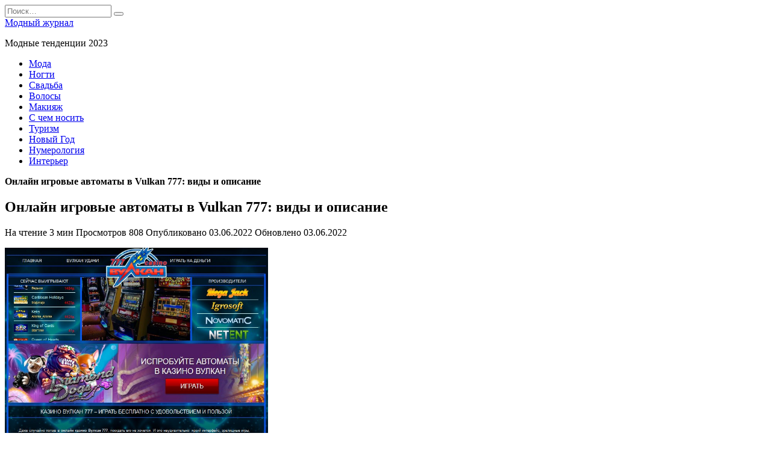

--- FILE ---
content_type: text/html; charset=UTF-8
request_url: https://irenastyle.ru/onlajn-igrovye-avtomaty-v-vulkan-777/
body_size: 15981
content:
<!doctype html>
<html lang="ru-RU">
<head>
	<meta charset="UTF-8">
	<meta name="viewport" content="width=device-width, initial-scale=1">

	<meta name='robots' content='index, follow, max-image-preview:large, max-snippet:-1, max-video-preview:-1' />

	<!-- This site is optimized with the Yoast SEO plugin v26.5 - https://yoast.com/wordpress/plugins/seo/ -->
	<title>Онлайн игровые автоматы в Vulkan 777: виды и описание</title>
	<meta name="description" content="В сети Интернета великое множество тех самых игровых порталов, которые пользуются успехом и популярностью среди геймеров. Но при этом обязательно нужно" />
	<link rel="canonical" href="https://irenastyle.ru/onlajn-igrovye-avtomaty-v-vulkan-777/" />
	<meta name="twitter:card" content="summary_large_image" />
	<meta name="twitter:title" content="Онлайн игровые автоматы в Vulkan 777: виды и описание" />
	<meta name="twitter:description" content="В сети Интернета великое множество тех самых игровых порталов, которые пользуются успехом и популярностью среди геймеров. Но при этом обязательно нужно" />
	<meta name="twitter:image" content="https://irenastyle.ru/wp-content/uploads/2022/06/sa-4.jpg" />
	<meta name="twitter:label1" content="Написано автором" />
	<meta name="twitter:data1" content="Redactor" />
	<meta name="twitter:label2" content="Примерное время для чтения" />
	<meta name="twitter:data2" content="3 минуты" />
	<script type="application/ld+json" class="yoast-schema-graph">{"@context":"https://schema.org","@graph":[{"@type":"WebPage","@id":"https://irenastyle.ru/onlajn-igrovye-avtomaty-v-vulkan-777/","url":"https://irenastyle.ru/onlajn-igrovye-avtomaty-v-vulkan-777/","name":"Онлайн игровые автоматы в Vulkan 777: виды и описание","isPartOf":{"@id":"https://irenastyle.ru/#website"},"primaryImageOfPage":{"@id":"https://irenastyle.ru/onlajn-igrovye-avtomaty-v-vulkan-777/#primaryimage"},"image":{"@id":"https://irenastyle.ru/onlajn-igrovye-avtomaty-v-vulkan-777/#primaryimage"},"thumbnailUrl":"https://irenastyle.ru/wp-content/uploads/2022/06/sa-4.jpg","datePublished":"2022-06-03T13:18:21+00:00","author":{"@id":"https://irenastyle.ru/#/schema/person/ae96e119cc46aa557406b5f82a42e588"},"description":"В сети Интернета великое множество тех самых игровых порталов, которые пользуются успехом и популярностью среди геймеров. Но при этом обязательно нужно","inLanguage":"ru-RU","potentialAction":[{"@type":"ReadAction","target":["https://irenastyle.ru/onlajn-igrovye-avtomaty-v-vulkan-777/"]}]},{"@type":"ImageObject","inLanguage":"ru-RU","@id":"https://irenastyle.ru/onlajn-igrovye-avtomaty-v-vulkan-777/#primaryimage","url":"https://irenastyle.ru/wp-content/uploads/2022/06/sa-4.jpg","contentUrl":"https://irenastyle.ru/wp-content/uploads/2022/06/sa-4.jpg","width":677,"height":643},{"@type":"WebSite","@id":"https://irenastyle.ru/#website","url":"https://irenastyle.ru/","name":"Модный журнал","description":"Модные тенденции 2023","potentialAction":[{"@type":"SearchAction","target":{"@type":"EntryPoint","urlTemplate":"https://irenastyle.ru/?s={search_term_string}"},"query-input":{"@type":"PropertyValueSpecification","valueRequired":true,"valueName":"search_term_string"}}],"inLanguage":"ru-RU"},{"@type":"Person","@id":"https://irenastyle.ru/#/schema/person/ae96e119cc46aa557406b5f82a42e588","name":"Redactor"}]}</script>
	<!-- / Yoast SEO plugin. -->


<link rel='dns-prefetch' href='//fonts.googleapis.com' />
<link rel="alternate" type="application/rss+xml" title="Модный журнал &raquo; Лента комментариев к &laquo;Онлайн игровые автоматы в Vulkan 777: виды и описание&raquo;" href="https://irenastyle.ru/onlajn-igrovye-avtomaty-v-vulkan-777/feed/" />
<link rel="alternate" title="oEmbed (JSON)" type="application/json+oembed" href="https://irenastyle.ru/wp-json/oembed/1.0/embed?url=https%3A%2F%2Firenastyle.ru%2Fonlajn-igrovye-avtomaty-v-vulkan-777%2F" />
<link rel="alternate" title="oEmbed (XML)" type="text/xml+oembed" href="https://irenastyle.ru/wp-json/oembed/1.0/embed?url=https%3A%2F%2Firenastyle.ru%2Fonlajn-igrovye-avtomaty-v-vulkan-777%2F&#038;format=xml" />
<style id='wp-img-auto-sizes-contain-inline-css' type='text/css'>
img:is([sizes=auto i],[sizes^="auto," i]){contain-intrinsic-size:3000px 1500px}
/*# sourceURL=wp-img-auto-sizes-contain-inline-css */
</style>
<style id='wp-emoji-styles-inline-css' type='text/css'>

	img.wp-smiley, img.emoji {
		display: inline !important;
		border: none !important;
		box-shadow: none !important;
		height: 1em !important;
		width: 1em !important;
		margin: 0 0.07em !important;
		vertical-align: -0.1em !important;
		background: none !important;
		padding: 0 !important;
	}
/*# sourceURL=wp-emoji-styles-inline-css */
</style>
<style id='wp-block-library-inline-css' type='text/css'>
:root{--wp-block-synced-color:#7a00df;--wp-block-synced-color--rgb:122,0,223;--wp-bound-block-color:var(--wp-block-synced-color);--wp-editor-canvas-background:#ddd;--wp-admin-theme-color:#007cba;--wp-admin-theme-color--rgb:0,124,186;--wp-admin-theme-color-darker-10:#006ba1;--wp-admin-theme-color-darker-10--rgb:0,107,160.5;--wp-admin-theme-color-darker-20:#005a87;--wp-admin-theme-color-darker-20--rgb:0,90,135;--wp-admin-border-width-focus:2px}@media (min-resolution:192dpi){:root{--wp-admin-border-width-focus:1.5px}}.wp-element-button{cursor:pointer}:root .has-very-light-gray-background-color{background-color:#eee}:root .has-very-dark-gray-background-color{background-color:#313131}:root .has-very-light-gray-color{color:#eee}:root .has-very-dark-gray-color{color:#313131}:root .has-vivid-green-cyan-to-vivid-cyan-blue-gradient-background{background:linear-gradient(135deg,#00d084,#0693e3)}:root .has-purple-crush-gradient-background{background:linear-gradient(135deg,#34e2e4,#4721fb 50%,#ab1dfe)}:root .has-hazy-dawn-gradient-background{background:linear-gradient(135deg,#faaca8,#dad0ec)}:root .has-subdued-olive-gradient-background{background:linear-gradient(135deg,#fafae1,#67a671)}:root .has-atomic-cream-gradient-background{background:linear-gradient(135deg,#fdd79a,#004a59)}:root .has-nightshade-gradient-background{background:linear-gradient(135deg,#330968,#31cdcf)}:root .has-midnight-gradient-background{background:linear-gradient(135deg,#020381,#2874fc)}:root{--wp--preset--font-size--normal:16px;--wp--preset--font-size--huge:42px}.has-regular-font-size{font-size:1em}.has-larger-font-size{font-size:2.625em}.has-normal-font-size{font-size:var(--wp--preset--font-size--normal)}.has-huge-font-size{font-size:var(--wp--preset--font-size--huge)}.has-text-align-center{text-align:center}.has-text-align-left{text-align:left}.has-text-align-right{text-align:right}.has-fit-text{white-space:nowrap!important}#end-resizable-editor-section{display:none}.aligncenter{clear:both}.items-justified-left{justify-content:flex-start}.items-justified-center{justify-content:center}.items-justified-right{justify-content:flex-end}.items-justified-space-between{justify-content:space-between}.screen-reader-text{border:0;clip-path:inset(50%);height:1px;margin:-1px;overflow:hidden;padding:0;position:absolute;width:1px;word-wrap:normal!important}.screen-reader-text:focus{background-color:#ddd;clip-path:none;color:#444;display:block;font-size:1em;height:auto;left:5px;line-height:normal;padding:15px 23px 14px;text-decoration:none;top:5px;width:auto;z-index:100000}html :where(.has-border-color){border-style:solid}html :where([style*=border-top-color]){border-top-style:solid}html :where([style*=border-right-color]){border-right-style:solid}html :where([style*=border-bottom-color]){border-bottom-style:solid}html :where([style*=border-left-color]){border-left-style:solid}html :where([style*=border-width]){border-style:solid}html :where([style*=border-top-width]){border-top-style:solid}html :where([style*=border-right-width]){border-right-style:solid}html :where([style*=border-bottom-width]){border-bottom-style:solid}html :where([style*=border-left-width]){border-left-style:solid}html :where(img[class*=wp-image-]){height:auto;max-width:100%}:where(figure){margin:0 0 1em}html :where(.is-position-sticky){--wp-admin--admin-bar--position-offset:var(--wp-admin--admin-bar--height,0px)}@media screen and (max-width:600px){html :where(.is-position-sticky){--wp-admin--admin-bar--position-offset:0px}}

/*# sourceURL=wp-block-library-inline-css */
</style><style id='global-styles-inline-css' type='text/css'>
:root{--wp--preset--aspect-ratio--square: 1;--wp--preset--aspect-ratio--4-3: 4/3;--wp--preset--aspect-ratio--3-4: 3/4;--wp--preset--aspect-ratio--3-2: 3/2;--wp--preset--aspect-ratio--2-3: 2/3;--wp--preset--aspect-ratio--16-9: 16/9;--wp--preset--aspect-ratio--9-16: 9/16;--wp--preset--color--black: #000000;--wp--preset--color--cyan-bluish-gray: #abb8c3;--wp--preset--color--white: #ffffff;--wp--preset--color--pale-pink: #f78da7;--wp--preset--color--vivid-red: #cf2e2e;--wp--preset--color--luminous-vivid-orange: #ff6900;--wp--preset--color--luminous-vivid-amber: #fcb900;--wp--preset--color--light-green-cyan: #7bdcb5;--wp--preset--color--vivid-green-cyan: #00d084;--wp--preset--color--pale-cyan-blue: #8ed1fc;--wp--preset--color--vivid-cyan-blue: #0693e3;--wp--preset--color--vivid-purple: #9b51e0;--wp--preset--gradient--vivid-cyan-blue-to-vivid-purple: linear-gradient(135deg,rgb(6,147,227) 0%,rgb(155,81,224) 100%);--wp--preset--gradient--light-green-cyan-to-vivid-green-cyan: linear-gradient(135deg,rgb(122,220,180) 0%,rgb(0,208,130) 100%);--wp--preset--gradient--luminous-vivid-amber-to-luminous-vivid-orange: linear-gradient(135deg,rgb(252,185,0) 0%,rgb(255,105,0) 100%);--wp--preset--gradient--luminous-vivid-orange-to-vivid-red: linear-gradient(135deg,rgb(255,105,0) 0%,rgb(207,46,46) 100%);--wp--preset--gradient--very-light-gray-to-cyan-bluish-gray: linear-gradient(135deg,rgb(238,238,238) 0%,rgb(169,184,195) 100%);--wp--preset--gradient--cool-to-warm-spectrum: linear-gradient(135deg,rgb(74,234,220) 0%,rgb(151,120,209) 20%,rgb(207,42,186) 40%,rgb(238,44,130) 60%,rgb(251,105,98) 80%,rgb(254,248,76) 100%);--wp--preset--gradient--blush-light-purple: linear-gradient(135deg,rgb(255,206,236) 0%,rgb(152,150,240) 100%);--wp--preset--gradient--blush-bordeaux: linear-gradient(135deg,rgb(254,205,165) 0%,rgb(254,45,45) 50%,rgb(107,0,62) 100%);--wp--preset--gradient--luminous-dusk: linear-gradient(135deg,rgb(255,203,112) 0%,rgb(199,81,192) 50%,rgb(65,88,208) 100%);--wp--preset--gradient--pale-ocean: linear-gradient(135deg,rgb(255,245,203) 0%,rgb(182,227,212) 50%,rgb(51,167,181) 100%);--wp--preset--gradient--electric-grass: linear-gradient(135deg,rgb(202,248,128) 0%,rgb(113,206,126) 100%);--wp--preset--gradient--midnight: linear-gradient(135deg,rgb(2,3,129) 0%,rgb(40,116,252) 100%);--wp--preset--font-size--small: 19.5px;--wp--preset--font-size--medium: 20px;--wp--preset--font-size--large: 36.5px;--wp--preset--font-size--x-large: 42px;--wp--preset--font-size--normal: 22px;--wp--preset--font-size--huge: 49.5px;--wp--preset--spacing--20: 0.44rem;--wp--preset--spacing--30: 0.67rem;--wp--preset--spacing--40: 1rem;--wp--preset--spacing--50: 1.5rem;--wp--preset--spacing--60: 2.25rem;--wp--preset--spacing--70: 3.38rem;--wp--preset--spacing--80: 5.06rem;--wp--preset--shadow--natural: 6px 6px 9px rgba(0, 0, 0, 0.2);--wp--preset--shadow--deep: 12px 12px 50px rgba(0, 0, 0, 0.4);--wp--preset--shadow--sharp: 6px 6px 0px rgba(0, 0, 0, 0.2);--wp--preset--shadow--outlined: 6px 6px 0px -3px rgb(255, 255, 255), 6px 6px rgb(0, 0, 0);--wp--preset--shadow--crisp: 6px 6px 0px rgb(0, 0, 0);}:where(.is-layout-flex){gap: 0.5em;}:where(.is-layout-grid){gap: 0.5em;}body .is-layout-flex{display: flex;}.is-layout-flex{flex-wrap: wrap;align-items: center;}.is-layout-flex > :is(*, div){margin: 0;}body .is-layout-grid{display: grid;}.is-layout-grid > :is(*, div){margin: 0;}:where(.wp-block-columns.is-layout-flex){gap: 2em;}:where(.wp-block-columns.is-layout-grid){gap: 2em;}:where(.wp-block-post-template.is-layout-flex){gap: 1.25em;}:where(.wp-block-post-template.is-layout-grid){gap: 1.25em;}.has-black-color{color: var(--wp--preset--color--black) !important;}.has-cyan-bluish-gray-color{color: var(--wp--preset--color--cyan-bluish-gray) !important;}.has-white-color{color: var(--wp--preset--color--white) !important;}.has-pale-pink-color{color: var(--wp--preset--color--pale-pink) !important;}.has-vivid-red-color{color: var(--wp--preset--color--vivid-red) !important;}.has-luminous-vivid-orange-color{color: var(--wp--preset--color--luminous-vivid-orange) !important;}.has-luminous-vivid-amber-color{color: var(--wp--preset--color--luminous-vivid-amber) !important;}.has-light-green-cyan-color{color: var(--wp--preset--color--light-green-cyan) !important;}.has-vivid-green-cyan-color{color: var(--wp--preset--color--vivid-green-cyan) !important;}.has-pale-cyan-blue-color{color: var(--wp--preset--color--pale-cyan-blue) !important;}.has-vivid-cyan-blue-color{color: var(--wp--preset--color--vivid-cyan-blue) !important;}.has-vivid-purple-color{color: var(--wp--preset--color--vivid-purple) !important;}.has-black-background-color{background-color: var(--wp--preset--color--black) !important;}.has-cyan-bluish-gray-background-color{background-color: var(--wp--preset--color--cyan-bluish-gray) !important;}.has-white-background-color{background-color: var(--wp--preset--color--white) !important;}.has-pale-pink-background-color{background-color: var(--wp--preset--color--pale-pink) !important;}.has-vivid-red-background-color{background-color: var(--wp--preset--color--vivid-red) !important;}.has-luminous-vivid-orange-background-color{background-color: var(--wp--preset--color--luminous-vivid-orange) !important;}.has-luminous-vivid-amber-background-color{background-color: var(--wp--preset--color--luminous-vivid-amber) !important;}.has-light-green-cyan-background-color{background-color: var(--wp--preset--color--light-green-cyan) !important;}.has-vivid-green-cyan-background-color{background-color: var(--wp--preset--color--vivid-green-cyan) !important;}.has-pale-cyan-blue-background-color{background-color: var(--wp--preset--color--pale-cyan-blue) !important;}.has-vivid-cyan-blue-background-color{background-color: var(--wp--preset--color--vivid-cyan-blue) !important;}.has-vivid-purple-background-color{background-color: var(--wp--preset--color--vivid-purple) !important;}.has-black-border-color{border-color: var(--wp--preset--color--black) !important;}.has-cyan-bluish-gray-border-color{border-color: var(--wp--preset--color--cyan-bluish-gray) !important;}.has-white-border-color{border-color: var(--wp--preset--color--white) !important;}.has-pale-pink-border-color{border-color: var(--wp--preset--color--pale-pink) !important;}.has-vivid-red-border-color{border-color: var(--wp--preset--color--vivid-red) !important;}.has-luminous-vivid-orange-border-color{border-color: var(--wp--preset--color--luminous-vivid-orange) !important;}.has-luminous-vivid-amber-border-color{border-color: var(--wp--preset--color--luminous-vivid-amber) !important;}.has-light-green-cyan-border-color{border-color: var(--wp--preset--color--light-green-cyan) !important;}.has-vivid-green-cyan-border-color{border-color: var(--wp--preset--color--vivid-green-cyan) !important;}.has-pale-cyan-blue-border-color{border-color: var(--wp--preset--color--pale-cyan-blue) !important;}.has-vivid-cyan-blue-border-color{border-color: var(--wp--preset--color--vivid-cyan-blue) !important;}.has-vivid-purple-border-color{border-color: var(--wp--preset--color--vivid-purple) !important;}.has-vivid-cyan-blue-to-vivid-purple-gradient-background{background: var(--wp--preset--gradient--vivid-cyan-blue-to-vivid-purple) !important;}.has-light-green-cyan-to-vivid-green-cyan-gradient-background{background: var(--wp--preset--gradient--light-green-cyan-to-vivid-green-cyan) !important;}.has-luminous-vivid-amber-to-luminous-vivid-orange-gradient-background{background: var(--wp--preset--gradient--luminous-vivid-amber-to-luminous-vivid-orange) !important;}.has-luminous-vivid-orange-to-vivid-red-gradient-background{background: var(--wp--preset--gradient--luminous-vivid-orange-to-vivid-red) !important;}.has-very-light-gray-to-cyan-bluish-gray-gradient-background{background: var(--wp--preset--gradient--very-light-gray-to-cyan-bluish-gray) !important;}.has-cool-to-warm-spectrum-gradient-background{background: var(--wp--preset--gradient--cool-to-warm-spectrum) !important;}.has-blush-light-purple-gradient-background{background: var(--wp--preset--gradient--blush-light-purple) !important;}.has-blush-bordeaux-gradient-background{background: var(--wp--preset--gradient--blush-bordeaux) !important;}.has-luminous-dusk-gradient-background{background: var(--wp--preset--gradient--luminous-dusk) !important;}.has-pale-ocean-gradient-background{background: var(--wp--preset--gradient--pale-ocean) !important;}.has-electric-grass-gradient-background{background: var(--wp--preset--gradient--electric-grass) !important;}.has-midnight-gradient-background{background: var(--wp--preset--gradient--midnight) !important;}.has-small-font-size{font-size: var(--wp--preset--font-size--small) !important;}.has-medium-font-size{font-size: var(--wp--preset--font-size--medium) !important;}.has-large-font-size{font-size: var(--wp--preset--font-size--large) !important;}.has-x-large-font-size{font-size: var(--wp--preset--font-size--x-large) !important;}
/*# sourceURL=global-styles-inline-css */
</style>

<style id='classic-theme-styles-inline-css' type='text/css'>
/*! This file is auto-generated */
.wp-block-button__link{color:#fff;background-color:#32373c;border-radius:9999px;box-shadow:none;text-decoration:none;padding:calc(.667em + 2px) calc(1.333em + 2px);font-size:1.125em}.wp-block-file__button{background:#32373c;color:#fff;text-decoration:none}
/*# sourceURL=/wp-includes/css/classic-themes.min.css */
</style>
<link rel='stylesheet' id='google-fonts-css' href='https://fonts.googleapis.com/css?family=Montserrat%3A400%2C400i%2C700&#038;subset=cyrillic&#038;display=swap&#038;ver=6.9'  media='all' />
<link rel='stylesheet' id='reboot-style-css' href='https://irenastyle.ru/wp-content/themes/reboot/assets/css/style.min.css?ver=1.4.9'  media='all' />
<script type="text/javascript" src="https://irenastyle.ru/wp-includes/js/jquery/jquery.min.js?ver=3.7.1" id="jquery-core-js"></script>
<script type="text/javascript" src="https://irenastyle.ru/wp-includes/js/jquery/jquery-migrate.min.js?ver=3.4.1" id="jquery-migrate-js"></script>
<link rel="https://api.w.org/" href="https://irenastyle.ru/wp-json/" /><link rel="alternate" title="JSON" type="application/json" href="https://irenastyle.ru/wp-json/wp/v2/posts/46792" /><link rel="EditURI" type="application/rsd+xml" title="RSD" href="https://irenastyle.ru/xmlrpc.php?rsd" />
<meta name="generator" content="WordPress 6.9" />
<link rel='shortlink' href='https://irenastyle.ru/?p=46792' />
<link rel="preload" href="https://irenastyle.ru/wp-content/themes/reboot/assets/fonts/wpshop-core.ttf" as="font" crossorigin><link rel="preload" href="https://irenastyle.ru/wp-content/uploads/2022/06/sa-4.jpg" as="image" crossorigin>
    <style>.entry-content a:not(.wp-block-button__link), .entry-content a:not(.wp-block-button__link):visited, .spanlink, .comment-reply-link, .pseudo-link, .widget_calendar a, .widget_recent_comments a, .child-categories ul li a{color:#4d3bfe}.child-categories ul li a{border-color:#4d3bfe}</style>
<style type="text/css">.recentcomments a{display:inline !important;padding:0 !important;margin:0 !important;}</style><link rel="icon" href="https://irenastyle.ru/wp-content/uploads/2020/05/cropped-загружено-32x32.jpg" sizes="32x32" />
<link rel="icon" href="https://irenastyle.ru/wp-content/uploads/2020/05/cropped-загружено-192x192.jpg" sizes="192x192" />
<link rel="apple-touch-icon" href="https://irenastyle.ru/wp-content/uploads/2020/05/cropped-загружено-180x180.jpg" />
<meta name="msapplication-TileImage" content="https://irenastyle.ru/wp-content/uploads/2020/05/cropped-загружено-270x270.jpg" />
		<style type="text/css" id="wp-custom-css">
			@media (min-width: 992px) {
.card-slider__title {
font-size: 1.4em;
}
}		</style>
		    </head>

<body class="wp-singular post-template-default single single-post postid-46792 single-format-standard wp-embed-responsive wp-theme-reboot sidebar-right">



<div id="page" class="site">
    <a class="skip-link screen-reader-text" href="#content">Перейти к содержанию</a>

    <div class="search-screen-overlay js-search-screen-overlay"></div>
    <div class="search-screen js-search-screen">
        
<form role="search" method="get" class="search-form" action="https://irenastyle.ru/">
    <label>
        <span class="screen-reader-text">Search for:</span>
        <input type="search" class="search-field" placeholder="Поиск…" value="" name="s">
    </label>
    <button type="submit" class="search-submit"></button>
</form>    </div>

    

<header id="masthead" class="site-header full" itemscope itemtype="http://schema.org/WPHeader">
    <div class="site-header-inner fixed">

        <div class="humburger js-humburger"><span></span><span></span><span></span></div>

        
<div class="site-branding">

    <div class="site-branding__body"><div class="site-title"><a href="https://irenastyle.ru/">Модный журнал</a></div><p class="site-description">Модные тенденции 2023</p></div></div><!-- .site-branding -->                <div class="header-search">
                    <span class="search-icon js-search-icon"></span>
                </div>
            
    </div>
</header><!-- #masthead -->


    
    
    <nav id="site-navigation" class="main-navigation fixed" itemscope itemtype="http://schema.org/SiteNavigationElement">
        <div class="main-navigation-inner full">
            <div class="menu-gorizontalnoe-container"><ul id="header_menu" class="menu"><li id="menu-item-10" class="menu-item menu-item-type-taxonomy menu-item-object-category menu-item-10"><a href="https://irenastyle.ru/category/moda/">Мода</a></li>
<li id="menu-item-11" class="menu-item menu-item-type-taxonomy menu-item-object-category menu-item-11"><a href="https://irenastyle.ru/category/nogti/">Ногти</a></li>
<li id="menu-item-12" class="menu-item menu-item-type-taxonomy menu-item-object-category menu-item-12"><a href="https://irenastyle.ru/category/svadba/">Свадьба</a></li>
<li id="menu-item-13" class="menu-item menu-item-type-taxonomy menu-item-object-category menu-item-13"><a href="https://irenastyle.ru/category/volosy/">Волосы</a></li>
<li id="menu-item-9" class="menu-item menu-item-type-taxonomy menu-item-object-category menu-item-9"><a href="https://irenastyle.ru/category/makiyazh/">Макияж</a></li>
<li id="menu-item-11837" class="menu-item menu-item-type-taxonomy menu-item-object-category menu-item-11837"><a href="https://irenastyle.ru/category/s-chem-nosit/">С чем носить</a></li>
<li id="menu-item-22841" class="menu-item menu-item-type-taxonomy menu-item-object-category menu-item-22841"><a href="https://irenastyle.ru/category/turizm/">Туризм</a></li>
<li id="menu-item-23472" class="menu-item menu-item-type-taxonomy menu-item-object-category menu-item-23472"><a href="https://irenastyle.ru/category/novyj-god/">Новый Год</a></li>
<li id="menu-item-40220" class="menu-item menu-item-type-taxonomy menu-item-object-category menu-item-40220"><a href="https://irenastyle.ru/category/numerologiya/">Нумерология</a></li>
<li id="menu-item-40221" class="menu-item menu-item-type-taxonomy menu-item-object-category menu-item-40221"><a href="https://irenastyle.ru/category/interer/">Интерьер</a></li>
</ul></div>        </div>
    </nav><!-- #site-navigation -->

    

    <div class="mobile-menu-placeholder js-mobile-menu-placeholder"></div>
    
	
    <div id="content" class="site-content fixed">

        
        <div class="site-content-inner">
    
        
        <div id="primary" class="content-area" itemscope itemtype="http://schema.org/Article">
            <main id="main" class="site-main article-card">

                
<article id="post-46792" class="article-post post-46792 post type-post status-publish format-standard has-post-thumbnail  category-idei">

    
        <div class="breadcrumb" id="breadcrumbs"><span><span class="breadcrumb_last" aria-current="page"><strong>Онлайн игровые автоматы в Vulkan 777: виды и описание</strong></span></span></div>
                                <h1 class="entry-title" itemprop="headline">Онлайн игровые автоматы в Vulkan 777: виды и описание</h1>
                    
        
        
    
            <div class="entry-meta">
                        <span class="entry-time"><span class="entry-label">На чтение</span> 3 мин</span>            <span class="entry-views"><span class="entry-label">Просмотров</span> <span class="js-views-count" data-post_id="46792">808</span></span>            <span class="entry-date"><span class="entry-label">Опубликовано</span> <time itemprop="datePublished" datetime="2022-06-03">03.06.2022</time></span>
            <span class="entry-date"><span class="entry-label">Обновлено</span> <time itemprop="dateModified" datetime="2022-06-03">03.06.2022</time></span>        </div>
    
    
    <div class="entry-content" itemprop="articleBody">
        <p><span style="font-weight: 400;"><a href="https://irenastyle.ru/wp-content/uploads/2022/06/sa-4.jpg"><span itemprop="image" itemscope itemtype="https://schema.org/ImageObject"><img itemprop="url image" loading="lazy" decoding="async" class="aligncenter wp-image-46793" src="https://irenastyle.ru/wp-content/uploads/2022/06/sa-4.jpg" alt="" width="437" height="415" srcset="https://irenastyle.ru/wp-content/uploads/2022/06/sa-4.jpg 677w, https://irenastyle.ru/wp-content/uploads/2022/06/sa-4-300x285.jpg 300w, https://irenastyle.ru/wp-content/uploads/2022/06/sa-4-421x400.jpg 421w" sizes="auto, (max-width: 437px) 100vw, 437px" /><meta itemprop="width" content="437"><meta itemprop="height" content="415"></span></a>В сети Интернета великое множество тех самых игровых порталов, которые пользуются успехом и популярностью среди геймеров. Но при этом обязательно нужно учитывать тот аспект, что многими из них владеют мошенники, а значит, постарайтесь никогда не напороться на них, дабы избежать дополнительных проблем и сложностей в конечном итоге.</span></p>
<p><b>Онлайн казино «Вулкан 777» &#8212; прозрачное и надежное игровое заведение. Особенности и преимущества</b></p>
<ol>
<li><span style="font-weight: 400;"> В первую очередь, следует доскональным образом изучить отзывы со стороны геймеров, которым уже выпадала возможность пользоваться услугами и предложениями <a href="https://pozdravrebenka.ru/raznoe/igrovui-slotu-uspex-v-igre.html">Vulkan 777</a>. Как только, вы сделаете это, то лично сможете удостовериться, действительно здесь никто не пожелает обмануть вас. Так что, получится с легкостью реализовать те или иные игровые задумки.</span></li>
<li><span style="font-weight: 400;"> Игровой зал предлагает внушительный ассортимент игровых автоматов от ведущих разработчиков – производителей. Это значит, что можно тестировать и классические игры и новинки, на ваше усмотрение, так как здесь не существует никаких ограничений.<a href="https://irenastyle.ru/wp-content/uploads/2022/06/sa2-1.png"><span itemprop="image" itemscope itemtype="https://schema.org/ImageObject"><img itemprop="url image" loading="lazy" decoding="async" class="aligncenter wp-image-46794" src="https://irenastyle.ru/wp-content/uploads/2022/06/sa2-1.png" alt="" width="407" height="288" srcset="https://irenastyle.ru/wp-content/uploads/2022/06/sa2-1.png 730w, https://irenastyle.ru/wp-content/uploads/2022/06/sa2-1-300x212.png 300w, https://irenastyle.ru/wp-content/uploads/2022/06/sa2-1-565x400.png 565w" sizes="auto, (max-width: 407px) 100vw, 407px" /><meta itemprop="width" content="407"><meta itemprop="height" content="288"></span></a></span></li>
</ol>
<p><b><i>На заметку! Если пока что не желаете рисковать собственным капиталом и стремитесь играть в свое удовольствие, то можно выбрать демонстрационный режим игрового процесса и делая это абсолютно бесплатно. Таким образом, получится доскональным образом изучить параметры, характеристики и особенности любого интересующего вас онлайн автомата, тем самым переходя на следующий уровень уже подготовленным геймером.</i></b></p>
<ol start="3">
<li><span style="font-weight: 400;"> Классические игровые автоматы, представленные в этом казино достаточно широко, смогут приятно удивить даже самого придирчивого и требовательного пользователя. Это объясняется тем, что помимо интересных и интригующих сюжетов, которыми они обладают, в целом, эти игры еще и прибыльные. Именно по этой причине, зачастую их выбирают и начинающие и более опытные, заядлые геймеры, что смело можете сделать и вы.</span></li>
</ol>
<p><b><i>На заметку! Если возникнут какие-то трудности, сложности, то геймер и вовсе может не переживать и не расстраиваться, так как всегда можно обратиться за помощью в круглосуточную техническую поддержку, в которой работают профессионалы своего дела. Они мгновенно отреагируют на заявку и смогут помочь.</i></b></p>
<p><span style="font-weight: 400;">Помимо самих игровых автоматов, онлайн казино «Вулкан 777», предлагает еще и пользователям целый ряд дополнительных, не менее внушительных и интересных азартных развлечений. Например, вполне возможно принимать участие в турнирах, конкурсах, которые проводятся здесь регулярным образом.</span></p>
<p><span style="font-weight: 400;">Также, хочется выделить и щедрую бонусную политику, которую сможет оценить каждый пользователь. Например, достаточно пройти через процедуру регистрации, как и вовсе можно заполучить на свой игровой счет приятный бонус. Учтите, далеко не во всех существующих на сегодняшний день, игровых ресурсах, есть такое. Решение остается за вами.</span></p>
<!-- toc empty -->    </div><!-- .entry-content -->

</article>






    <div class="rating-box">
        <div class="rating-box__header">Оцените статью</div>
		<div class="wp-star-rating js-star-rating star-rating--score-0" data-post-id="46792" data-rating-count="0" data-rating-sum="0" data-rating-value="0"><span class="star-rating-item js-star-rating-item" data-score="1"><svg aria-hidden="true" role="img" xmlns="http://www.w3.org/2000/svg" viewBox="0 0 576 512" class="i-ico"><path fill="currentColor" d="M259.3 17.8L194 150.2 47.9 171.5c-26.2 3.8-36.7 36.1-17.7 54.6l105.7 103-25 145.5c-4.5 26.3 23.2 46 46.4 33.7L288 439.6l130.7 68.7c23.2 12.2 50.9-7.4 46.4-33.7l-25-145.5 105.7-103c19-18.5 8.5-50.8-17.7-54.6L382 150.2 316.7 17.8c-11.7-23.6-45.6-23.9-57.4 0z" class="ico-star"></path></svg></span><span class="star-rating-item js-star-rating-item" data-score="2"><svg aria-hidden="true" role="img" xmlns="http://www.w3.org/2000/svg" viewBox="0 0 576 512" class="i-ico"><path fill="currentColor" d="M259.3 17.8L194 150.2 47.9 171.5c-26.2 3.8-36.7 36.1-17.7 54.6l105.7 103-25 145.5c-4.5 26.3 23.2 46 46.4 33.7L288 439.6l130.7 68.7c23.2 12.2 50.9-7.4 46.4-33.7l-25-145.5 105.7-103c19-18.5 8.5-50.8-17.7-54.6L382 150.2 316.7 17.8c-11.7-23.6-45.6-23.9-57.4 0z" class="ico-star"></path></svg></span><span class="star-rating-item js-star-rating-item" data-score="3"><svg aria-hidden="true" role="img" xmlns="http://www.w3.org/2000/svg" viewBox="0 0 576 512" class="i-ico"><path fill="currentColor" d="M259.3 17.8L194 150.2 47.9 171.5c-26.2 3.8-36.7 36.1-17.7 54.6l105.7 103-25 145.5c-4.5 26.3 23.2 46 46.4 33.7L288 439.6l130.7 68.7c23.2 12.2 50.9-7.4 46.4-33.7l-25-145.5 105.7-103c19-18.5 8.5-50.8-17.7-54.6L382 150.2 316.7 17.8c-11.7-23.6-45.6-23.9-57.4 0z" class="ico-star"></path></svg></span><span class="star-rating-item js-star-rating-item" data-score="4"><svg aria-hidden="true" role="img" xmlns="http://www.w3.org/2000/svg" viewBox="0 0 576 512" class="i-ico"><path fill="currentColor" d="M259.3 17.8L194 150.2 47.9 171.5c-26.2 3.8-36.7 36.1-17.7 54.6l105.7 103-25 145.5c-4.5 26.3 23.2 46 46.4 33.7L288 439.6l130.7 68.7c23.2 12.2 50.9-7.4 46.4-33.7l-25-145.5 105.7-103c19-18.5 8.5-50.8-17.7-54.6L382 150.2 316.7 17.8c-11.7-23.6-45.6-23.9-57.4 0z" class="ico-star"></path></svg></span><span class="star-rating-item js-star-rating-item" data-score="5"><svg aria-hidden="true" role="img" xmlns="http://www.w3.org/2000/svg" viewBox="0 0 576 512" class="i-ico"><path fill="currentColor" d="M259.3 17.8L194 150.2 47.9 171.5c-26.2 3.8-36.7 36.1-17.7 54.6l105.7 103-25 145.5c-4.5 26.3 23.2 46 46.4 33.7L288 439.6l130.7 68.7c23.2 12.2 50.9-7.4 46.4-33.7l-25-145.5 105.7-103c19-18.5 8.5-50.8-17.7-54.6L382 150.2 316.7 17.8c-11.7-23.6-45.6-23.9-57.4 0z" class="ico-star"></path></svg></span></div>    </div>


    <div class="entry-social">
		
        		<div class="social-buttons"><span class="social-button social-button--vkontakte" data-social="vkontakte" data-image="https://irenastyle.ru/wp-content/uploads/2022/06/sa-4-150x150.jpg"></span><span class="social-button social-button--telegram" data-social="telegram"></span><span class="social-button social-button--odnoklassniki" data-social="odnoklassniki"></span><span class="social-button social-button--twitter" data-social="twitter"></span><span class="social-button social-button--sms" data-social="sms"></span><span class="social-button social-button--whatsapp" data-social="whatsapp"></span><span class="social-button social-button--moimir" data-social="moimir" data-image="https://irenastyle.ru/wp-content/uploads/2022/06/sa-4-150x150.jpg"></span></div>            </div>





    <meta itemprop="author" content="Redactor">
<meta itemscope itemprop="mainEntityOfPage" itemType="https://schema.org/WebPage" itemid="https://irenastyle.ru/onlajn-igrovye-avtomaty-v-vulkan-777/" content="Онлайн игровые автоматы в Vulkan 777: виды и описание">
<div itemprop="publisher" itemscope itemtype="https://schema.org/Organization" style="display: none;"><meta itemprop="name" content="Модный журнал"><meta itemprop="telephone" content="Модный журнал"><meta itemprop="address" content="https://irenastyle.ru"></div>
<div id="comments" class="comments-area">

    	<div id="respond" class="comment-respond">
		<div id="reply-title" class="comment-reply-title">Добавить комментарий <small><a rel="nofollow" id="cancel-comment-reply-link" href="/onlajn-igrovye-avtomaty-v-vulkan-777/#respond" style="display:none;">Отменить ответ</a></small></div><form action="https://irenastyle.ru/wp-comments-post.php" method="post" id="commentform" class="comment-form"><p class="comment-form-author"><label class="screen-reader-text" for="author">Имя</label> <input id="author" name="author" type="text" value="" size="30" maxlength="245"  placeholder="Имя" /></p>
<p class="comment-form-email"><label class="screen-reader-text" for="email">Email</label> <input id="email" name="email" type="email" value="" size="30" maxlength="100"  placeholder="Email" /></p>
<p class="comment-form-url"><label class="screen-reader-text" for="url">Сайт</label> <input id="url" name="url" type="url" value="" size="30" maxlength="200" placeholder="Сайт" /></p>
<p class="comment-form-comment"><label class="screen-reader-text" for="comment">Комментарий</label> <textarea autocomplete="new-password"  id="b4808a9de6"  name="b4808a9de6"   cols="45" rows="8" maxlength="65525" required="required" placeholder="Комментарий" ></textarea><textarea id="comment" aria-label="hp-comment" aria-hidden="true" name="comment" autocomplete="new-password" style="padding:0 !important;clip:rect(1px, 1px, 1px, 1px) !important;position:absolute !important;white-space:nowrap !important;height:1px !important;width:1px !important;overflow:hidden !important;" tabindex="-1"></textarea><script data-noptimize>document.getElementById("comment").setAttribute( "id", "a869431ad5fb261f5cc5ec931ed80d55" );document.getElementById("b4808a9de6").setAttribute( "id", "comment" );</script></p><p class="comment-form-cookies-consent"><input id="wp-comment-cookies-consent" name="wp-comment-cookies-consent" type="checkbox" value="yes" /> <label for="wp-comment-cookies-consent">Сохранить моё имя, email и адрес сайта в этом браузере для последующих моих комментариев.</label></p>
<p class="form-submit"><input name="submit" type="submit" id="submit" class="submit" value="Отправить комментарий" /> <input type='hidden' name='comment_post_ID' value='46792' id='comment_post_ID' />
<input type='hidden' name='comment_parent' id='comment_parent' value='0' />
</p><p style="display: none;"><input type="hidden" id="akismet_comment_nonce" name="akismet_comment_nonce" value="629f994dce" /></p><p style="display: none !important;" class="akismet-fields-container" data-prefix="ak_"><label>&#916;<textarea name="ak_hp_textarea" cols="45" rows="8" maxlength="100"></textarea></label><input type="hidden" id="ak_js_1" name="ak_js" value="89"/><script>document.getElementById( "ak_js_1" ).setAttribute( "value", ( new Date() ).getTime() );</script></p></form>	</div><!-- #respond -->
	

    
</div><!-- #comments -->

            </main><!-- #main -->
        </div><!-- #primary -->

        
<aside id="secondary" class="widget-area" itemscope itemtype="http://schema.org/WPSideBar">
    <div class="sticky-sidebar js-sticky-sidebar">

        
        <div id="wpshop_widget_articles-7" class="widget widget_wpshop_widget_articles"><div class="widget-articles">
<article class="post-card post-card--small">
            <div class="post-card__thumbnail">
            <a href="https://irenastyle.ru/%d1%82%d0%be%d0%bf-3-%d1%81%d1%82%d1%80%d0%b0%d0%bd%d1%8b-%d0%ba%d1%83%d0%b4%d0%b0-%d0%bf%d0%be%d0%b5%d1%85%d0%b0%d1%82%d1%8c-%d0%be%d1%82%d0%b4%d1%8b%d1%85%d0%b0%d1%82%d1%8c/">
                <img width="100" height="100" src="https://irenastyle.ru/wp-content/uploads/2020/06/1-100x100.jpg" class="attachment-reboot_square size-reboot_square wp-post-image" alt="" decoding="async" loading="lazy" srcset="https://irenastyle.ru/wp-content/uploads/2020/06/1-100x100.jpg 100w, https://irenastyle.ru/wp-content/uploads/2020/06/1-150x150.jpg 150w" sizes="auto, (max-width: 100px) 100vw, 100px" />            </a>
        </div>
    
    <div class="post-card__body">
        <span class="post-card__category">Туризм</span>
        <div class="post-card__title"><a href="https://irenastyle.ru/%d1%82%d0%be%d0%bf-3-%d1%81%d1%82%d1%80%d0%b0%d0%bd%d1%8b-%d0%ba%d1%83%d0%b4%d0%b0-%d0%bf%d0%be%d0%b5%d1%85%d0%b0%d1%82%d1%8c-%d0%be%d1%82%d0%b4%d1%8b%d1%85%d0%b0%d1%82%d1%8c/">Топ-3 страны куда поехать отдыхать</a></div>

                    <div class="post-card__description">
                Порой трудно ответить на вопрос &#8212; «Где отдохнуть            </div>
                
                    <div class="post-card__meta">
                                    <span class="post-card__comments">0</span>
                                <span class="post-card__views">19.7к.</span>            </div>
            </div>
</article></div></div><div id="wpshop_widget_articles-3" class="widget widget_wpshop_widget_articles"><div class="widget-articles">
<article class="post-card post-card--small">
            <div class="post-card__thumbnail">
            <a href="https://irenastyle.ru/chto-prigotovit-s-bolshogo-kolichestva-yablok-recepty-s-foto/">
                <img width="100" height="100" src="https://irenastyle.ru/wp-content/uploads/2019/09/Jabloki_-7.jpg" class="attachment-reboot_square size-reboot_square wp-post-image" alt="" decoding="async" loading="lazy" srcset="https://irenastyle.ru/wp-content/uploads/2019/09/Jabloki_-7.jpg 822w, https://irenastyle.ru/wp-content/uploads/2019/09/Jabloki_-7-150x150.jpg 150w, https://irenastyle.ru/wp-content/uploads/2019/09/Jabloki_-7-300x297.jpg 300w" sizes="auto, (max-width: 100px) 100vw, 100px" />            </a>
        </div>
    
    <div class="post-card__body">
        <span class="post-card__category">Идеи</span>
        <div class="post-card__title"><a href="https://irenastyle.ru/chto-prigotovit-s-bolshogo-kolichestva-yablok-recepty-s-foto/">Что приготовить с большого количества яблок: рецепты с фото</a></div>

                    <div class="post-card__description">
                С наступлением осени приходит пора самых пряных и сочных            </div>
                
                    <div class="post-card__meta">
                                    <span class="post-card__comments">0</span>
                                <span class="post-card__views">139к.</span>            </div>
            </div>
</article></div></div><div id="wpshop_widget_articles-5" class="widget widget_wpshop_widget_articles"><div class="widget-articles">
<article class="post-card post-card--small">
            <div class="post-card__thumbnail">
            <a href="https://irenastyle.ru/modnye-myuli-2019-samye-modnye-modeli-tendencii-foto-novinki/">
                <img width="100" height="50" src="https://irenastyle.ru/wp-content/uploads/2018/09/Mjuli_2019_-2.jpg" class="attachment-reboot_square size-reboot_square wp-post-image" alt="" decoding="async" loading="lazy" srcset="https://irenastyle.ru/wp-content/uploads/2018/09/Mjuli_2019_-2.jpg 697w, https://irenastyle.ru/wp-content/uploads/2018/09/Mjuli_2019_-2-300x149.jpg 300w, https://irenastyle.ru/wp-content/uploads/2018/09/Mjuli_2019_-2-660x330.jpg 660w" sizes="auto, (max-width: 100px) 100vw, 100px" />            </a>
        </div>
    
    <div class="post-card__body">
        <span class="post-card__category">Мода</span>
        <div class="post-card__title"><a href="https://irenastyle.ru/modnye-myuli-2019-samye-modnye-modeli-tendencii-foto-novinki/">Модные мюли 2023 самые модные модели тенденции фото новинки</a></div>

                    <div class="post-card__description">
                Туфли с открытой пяткой активно ворвались в наши весенне-летние будни.            </div>
                
                    <div class="post-card__meta">
                                    <span class="post-card__comments">1</span>
                                <span class="post-card__views">3.4к.</span>            </div>
            </div>
</article>
<article class="post-card post-card--small">
            <div class="post-card__thumbnail">
            <a href="https://irenastyle.ru/pravila-stroitelstva-doma-iz-kirpicha/">
                <img width="100" height="100" src="https://irenastyle.ru/wp-content/uploads/2022/10/sa2-23-100x100.jpg" class="attachment-reboot_square size-reboot_square wp-post-image" alt="" decoding="async" loading="lazy" srcset="https://irenastyle.ru/wp-content/uploads/2022/10/sa2-23-100x100.jpg 100w, https://irenastyle.ru/wp-content/uploads/2022/10/sa2-23-150x150.jpg 150w" sizes="auto, (max-width: 100px) 100vw, 100px" />            </a>
        </div>
    
    <div class="post-card__body">
        <span class="post-card__category">Мода</span>
        <div class="post-card__title"><a href="https://irenastyle.ru/pravila-stroitelstva-doma-iz-kirpicha/">Правила строительства дома из кирпича</a></div>

                    <div class="post-card__description">
                Хочется с полной уверенностью заявить, кирпичные дома            </div>
                
                    <div class="post-card__meta">
                                    <span class="post-card__comments">0</span>
                                <span class="post-card__views">1.7к.</span>            </div>
            </div>
</article>
<article class="post-card post-card--small">
            <div class="post-card__thumbnail">
            <a href="https://irenastyle.ru/chto-obyazatelno-nuzhno-kupit-dlya-zimy-2019-2020-modnye-idei/">
                <img width="100" height="49" src="https://irenastyle.ru/wp-content/uploads/2019/07/Zima_2019-2020_-2-—-копия.jpg" class="attachment-reboot_square size-reboot_square wp-post-image" alt="" decoding="async" loading="lazy" srcset="https://irenastyle.ru/wp-content/uploads/2019/07/Zima_2019-2020_-2-—-копия.jpg 1192w, https://irenastyle.ru/wp-content/uploads/2019/07/Zima_2019-2020_-2-—-копия-300x148.jpg 300w, https://irenastyle.ru/wp-content/uploads/2019/07/Zima_2019-2020_-2-—-копия-1024x505.jpg 1024w, https://irenastyle.ru/wp-content/uploads/2019/07/Zima_2019-2020_-2-—-копия-660x330.jpg 660w" sizes="auto, (max-width: 100px) 100vw, 100px" />            </a>
        </div>
    
    <div class="post-card__body">
        <span class="post-card__category">Мода</span>
        <div class="post-card__title"><a href="https://irenastyle.ru/chto-obyazatelno-nuzhno-kupit-dlya-zimy-2019-2020-modnye-idei/">Что обязательно нужно купить для зимы 2023-2024</a></div>

                    <div class="post-card__description">
                Зима не время отказывать себе в удовольствии купить            </div>
                
                    <div class="post-card__meta">
                                    <span class="post-card__comments">1</span>
                                <span class="post-card__views">2.7к.</span>            </div>
            </div>
</article></div></div><div id="custom_html-6" class="widget_text widget widget_custom_html"><div class="textwidget custom-html-widget"><div class="adbang">
	
</div></div></div><div id="recent-comments-2" class="widget widget_recent_comments"><div class="widget-header">Свежие комментарии</div><ul id="recentcomments"><li class="recentcomments"><span class="comment-author-link">Платон</span> к записи <a href="https://irenastyle.ru/bukmeker-ggbet-kak-polzovatsya/#comment-334194">Букмекер GGBet: как пользоваться?</a></li><li class="recentcomments"><span class="comment-author-link">Серафим</span> к записи <a href="https://irenastyle.ru/kakoj-ajfon-dlya-sebya-podobrat/#comment-334193">Какой айфон для себя подобрать?</a></li><li class="recentcomments"><span class="comment-author-link">Кирилл</span> к записи <a href="https://irenastyle.ru/%d1%82%d0%b0%d1%80%d0%b0%d0%ba%d0%b0%d0%bd%d1%8b-%d0%b8-%d0%b6%d1%83%d0%ba%d0%b8-%d1%83%d0%b4%d0%b8%d0%b2%d0%b8%d1%82%d0%b5%d0%bb%d1%8c%d0%bd%d0%be%d0%b5-%d1%80%d0%b0%d0%b7%d0%bd%d0%be%d0%be%d0%b1/#comment-334192">Тараканы и жуки: удивительное разнообразие мира насекомых</a></li><li class="recentcomments"><span class="comment-author-link">Ирина</span> к записи <a href="https://irenastyle.ru/%d0%b7%d0%b0%d0%b3%d0%b0%d0%b4%d0%be%d1%87%d0%bd%d1%8b%d0%b9-%d0%bc%d0%b8%d1%80-siliquofera-grandis-%d0%bb%d0%b5%d1%81%d0%bd%d1%8b%d0%b5-%d0%b3%d0%b8%d0%b3%d0%b0%d0%bd%d1%82%d1%8b-%d1%81-%d1%83%d0%bd/#comment-334191">Загадочный мир Siliquofera grandis: Лесные гиганты с уникальной историей</a></li><li class="recentcomments"><span class="comment-author-link">Лейла</span> к записи <a href="https://irenastyle.ru/trebovaniya-k-eskort-modeli/#comment-334190">Требования к эскорт-модели</a></li></ul></div><div id="text-2" class="widget widget_text">			<div class="textwidget"><p>Используйте <a href="https://betonmobile.ru/promokodyi-paribet" target="_blank" rel="noopener">промокод pari</a> и получите уникальные возможности для ставок на сайте.</p>
</div>
		</div>
        
    </div>
</aside><!-- #secondary -->

    
    <div id="related-posts" class="related-posts fixed"><div class="related-posts__header">Вам также может понравиться</div><div class="post-cards post-cards--vertical">
<div class="post-card post-card--related">
    <div class="post-card__thumbnail"><a href="https://irenastyle.ru/bezoperacionnaya-podtyazhka-lica-sovremennye-metody-chto-realno-rabotaet-i-kak-vybrat-svoe/"><img width="335" height="220" src="https://irenastyle.ru/wp-content/uploads/2026/01/e536e5d8c86b9544fdb0c2c39832b7ac-335x220.jpg" class="attachment-reboot_small size-reboot_small wp-post-image" alt="Безоперационная подтяжка лица: современные методы, что реально работает и как выбрать свое" decoding="async" loading="lazy" /></a></div><div class="post-card__title"><a href="https://irenastyle.ru/bezoperacionnaya-podtyazhka-lica-sovremennye-metody-chto-realno-rabotaet-i-kak-vybrat-svoe/">Безоперационная подтяжка лица: современные методы, что реально работает и как выбрать свое</a></div><div class="post-card__description">Тема подпитки кожи и подтяжки лица без скальпеля стала</div><div class="post-card__meta"><span class="post-card__comments">0</span><span class="post-card__views">23</span></div>
</div>

<div class="post-card post-card--related">
    <div class="post-card__thumbnail"><a href="https://irenastyle.ru/granitnaya-bruschatka-praktichno-krasivo-i-na-desyatiletiya/"><img width="335" height="220" src="https://irenastyle.ru/wp-content/uploads/2026/01/1a2265626bf17590093ac72387cd2b4b-335x220.jpg" class="attachment-reboot_small size-reboot_small wp-post-image" alt="Гранитная брусчатка: практично, красиво и на десятилетия" decoding="async" loading="lazy" /></a></div><div class="post-card__title"><a href="https://irenastyle.ru/granitnaya-bruschatka-praktichno-krasivo-i-na-desyatiletiya/">Гранитная брусчатка: практично, красиво и на десятилетия</a></div><div class="post-card__description">Гранитная брусчатка — тот материал, который умеет говорить</div><div class="post-card__meta"><span class="post-card__comments">0</span><span class="post-card__views">48</span></div>
</div>

<div class="post-card post-card--related">
    <div class="post-card__thumbnail"><a href="https://irenastyle.ru/granitnaya-bruschatka-pochemu-etot-kamen-snova-v-mode-i-na-chto-obrashchat-vnimanie/"><img width="335" height="220" src="https://irenastyle.ru/wp-content/uploads/2026/01/1123006aadd58047a3254f45a9ca2af9-335x220.jpg" class="attachment-reboot_small size-reboot_small wp-post-image" alt="Гранитная брусчатка: почему этот камень снова в моде и на что обращать внимание" decoding="async" loading="lazy" /></a></div><div class="post-card__title"><a href="https://irenastyle.ru/granitnaya-bruschatka-pochemu-etot-kamen-snova-v-mode-i-na-chto-obrashchat-vnimanie/">Гранитная брусчатка: почему этот камень снова в моде и на что обращать внимание</a></div><div class="post-card__description">Гранитная брусчатка — это не просто покрытие для дорог</div><div class="post-card__meta"><span class="post-card__comments">0</span><span class="post-card__views">49</span></div>
</div>

<div class="post-card post-card--related">
    <div class="post-card__thumbnail"><a href="https://irenastyle.ru/vhodnye-metallicheskie-dveri-kak-vybr/"><img width="335" height="220" src="https://irenastyle.ru/wp-content/uploads/2026/01/fd7b95724c828af40134648c937fd927-335x220.jpg" class="attachment-reboot_small size-reboot_small wp-post-image" alt="Входные металлические двери: как выбрать надежную и красивую защиту для дома" decoding="async" loading="lazy" /></a></div><div class="post-card__title"><a href="https://irenastyle.ru/vhodnye-metallicheskie-dveri-kak-vybr/">Входные металлические двери: как выбрать надежную и красивую защиту для дома</a></div><div class="post-card__description">Входная дверь — это не просто полотно, закрыло и ручка.</div><div class="post-card__meta"><span class="post-card__comments">0</span><span class="post-card__views">71</span></div>
</div>

<div class="post-card post-card--related">
    <div class="post-card__thumbnail"><a href="https://irenastyle.ru/proverennye-pravila-i-poleznye-rekomendacii-po-upravleniyu-domovyatami/"><img width="335" height="220" src="https://irenastyle.ru/wp-content/uploads/2025/12/4b05bbfd3445529490189236889a38b8-335x220.jpg" class="attachment-reboot_small size-reboot_small wp-post-image" alt="" decoding="async" loading="lazy" /></a></div><div class="post-card__title"><a href="https://irenastyle.ru/proverennye-pravila-i-poleznye-rekomendacii-po-upravleniyu-domovyatami/">Проверенные правила и полезные рекомендации по управлению Домовятами</a></div><div class="post-card__description">Начните с точного распределения ресурсов: приоритет</div><div class="post-card__meta"><span class="post-card__comments">0</span><span class="post-card__views">84</span></div>
</div>

<div class="post-card post-card--related">
    <div class="post-card__thumbnail"><a href="https://irenastyle.ru/pochemu-pri-pokupke-mikrovolnovki-vazhno-obrashchat-vnimanie-ne-tolko-na-funkcii-no-i-na-garantiyu/"><img width="335" height="220" src="https://irenastyle.ru/wp-content/uploads/2025/12/27b8882689047eada298869441a6a531-335x220.jpg" class="attachment-reboot_small size-reboot_small wp-post-image" alt="" decoding="async" loading="lazy" /></a></div><div class="post-card__title"><a href="https://irenastyle.ru/pochemu-pri-pokupke-mikrovolnovki-vazhno-obrashchat-vnimanie-ne-tolko-na-funkcii-no-i-na-garantiyu/">Почему при покупке микроволновки важно обращать внимание не только на функции, но и на гарантию</a></div><div class="post-card__description">Микроволновая печь — один из самых часто используемых</div><div class="post-card__meta"><span class="post-card__comments">0</span><span class="post-card__views">221</span></div>
</div>

<div class="post-card post-card--related">
    <div class="post-card__thumbnail"><a href="https://irenastyle.ru/stiralnye-mashiny-korting-tishina-zabota-o-veshchah-i-nemeckaya-nadyozhnost/"><img width="335" height="220" src="https://irenastyle.ru/wp-content/uploads/2025/12/4f1c26c6c8c48cd162e04da7a830d830-335x220.jpg" class="attachment-reboot_small size-reboot_small wp-post-image" alt="" decoding="async" loading="lazy" /></a></div><div class="post-card__title"><a href="https://irenastyle.ru/stiralnye-mashiny-korting-tishina-zabota-o-veshchah-i-nemeckaya-nadyozhnost/">Стиральные машины Korting: тишина, забота о вещах и немецкая надёжность</a></div><div class="post-card__description">Введение Стирка — неотъемлемая часть быта, и от того</div><div class="post-card__meta"><span class="post-card__comments">0</span><span class="post-card__views">93</span></div>
</div>

<div class="post-card post-card--related">
    <div class="post-card__thumbnail"><a href="https://irenastyle.ru/pokupka-kvartiry-v-irkutske-s-prirodn/"><img width="335" height="220" src="https://irenastyle.ru/wp-content/uploads/2025/12/4573d8944c53c1879270e25a16e7c5aa-335x220.jpg" class="attachment-reboot_small size-reboot_small wp-post-image" alt="" decoding="async" loading="lazy" /></a></div><div class="post-card__title"><a href="https://irenastyle.ru/pokupka-kvartiry-v-irkutske-s-prirodn/">Покупка квартиры в Иркутске с природной и оздоровительной привлекательностью</a></div><div class="post-card__description">Иркутск привлекает покупателей близостью к Байкалу</div><div class="post-card__meta"><span class="post-card__comments">0</span><span class="post-card__views">103</span></div>
</div>
</div></div>

</div><!--.site-content-inner-->


</div><!--.site-content-->





<div class="site-footer-container ">

    

    <footer id="colophon" class="site-footer site-footer--style-gray full">
        <div class="site-footer-inner fixed">

            
            
<div class="footer-bottom">
    <div class="footer-info">
        © 2026 Модный журнал
	        </div>

    </div>
        </div>
    </footer><!--.site-footer-->
</div>


    <button type="button" class="scrolltop js-scrolltop"></button>

</div><!-- #page -->

<script type="text/javascript">
<!--
var _acic={dataProvider:10};(function(){var e=document.createElement("script");e.type="text/javascript";e.async=true;e.src="https://www.acint.net/aci.js";var t=document.getElementsByTagName("script")[0];t.parentNode.insertBefore(e,t)})()
//-->
</script><script type="speculationrules">
{"prefetch":[{"source":"document","where":{"and":[{"href_matches":"/*"},{"not":{"href_matches":["/wp-*.php","/wp-admin/*","/wp-content/uploads/*","/wp-content/*","/wp-content/plugins/*","/wp-content/themes/reboot/*","/*\\?(.+)"]}},{"not":{"selector_matches":"a[rel~=\"nofollow\"]"}},{"not":{"selector_matches":".no-prefetch, .no-prefetch a"}}]},"eagerness":"conservative"}]}
</script>
<script>fetch('https://irenastyle.ru/wp-admin/admin-ajax.php?action=assistcron&nonce=f2a4adaf80')</script><script type="text/javascript" id="reboot-scripts-js-extra">
/* <![CDATA[ */
var settings_array = {"rating_text_average":"\u0441\u0440\u0435\u0434\u043d\u0435\u0435","rating_text_from":"\u0438\u0437","lightbox_display":"1","sidebar_fixed":"1"};
var wps_ajax = {"url":"https://irenastyle.ru/wp-admin/admin-ajax.php","nonce":"0f11811b3f"};
//# sourceURL=reboot-scripts-js-extra
/* ]]> */
</script>
<script type="text/javascript" src="https://irenastyle.ru/wp-content/themes/reboot/assets/js/scripts.min.js?ver=1.4.9" id="reboot-scripts-js"></script>
<script type="text/javascript" src="https://irenastyle.ru/wp-includes/js/comment-reply.min.js?ver=6.9" id="comment-reply-js" async="async" data-wp-strategy="async" fetchpriority="low"></script>
<script defer type="text/javascript" src="https://irenastyle.ru/wp-content/plugins/akismet/_inc/akismet-frontend.js?ver=1765361936" id="akismet-frontend-js"></script>
<script id="wp-emoji-settings" type="application/json">
{"baseUrl":"https://s.w.org/images/core/emoji/17.0.2/72x72/","ext":".png","svgUrl":"https://s.w.org/images/core/emoji/17.0.2/svg/","svgExt":".svg","source":{"concatemoji":"https://irenastyle.ru/wp-includes/js/wp-emoji-release.min.js?ver=6.9"}}
</script>
<script type="module">
/* <![CDATA[ */
/*! This file is auto-generated */
const a=JSON.parse(document.getElementById("wp-emoji-settings").textContent),o=(window._wpemojiSettings=a,"wpEmojiSettingsSupports"),s=["flag","emoji"];function i(e){try{var t={supportTests:e,timestamp:(new Date).valueOf()};sessionStorage.setItem(o,JSON.stringify(t))}catch(e){}}function c(e,t,n){e.clearRect(0,0,e.canvas.width,e.canvas.height),e.fillText(t,0,0);t=new Uint32Array(e.getImageData(0,0,e.canvas.width,e.canvas.height).data);e.clearRect(0,0,e.canvas.width,e.canvas.height),e.fillText(n,0,0);const a=new Uint32Array(e.getImageData(0,0,e.canvas.width,e.canvas.height).data);return t.every((e,t)=>e===a[t])}function p(e,t){e.clearRect(0,0,e.canvas.width,e.canvas.height),e.fillText(t,0,0);var n=e.getImageData(16,16,1,1);for(let e=0;e<n.data.length;e++)if(0!==n.data[e])return!1;return!0}function u(e,t,n,a){switch(t){case"flag":return n(e,"\ud83c\udff3\ufe0f\u200d\u26a7\ufe0f","\ud83c\udff3\ufe0f\u200b\u26a7\ufe0f")?!1:!n(e,"\ud83c\udde8\ud83c\uddf6","\ud83c\udde8\u200b\ud83c\uddf6")&&!n(e,"\ud83c\udff4\udb40\udc67\udb40\udc62\udb40\udc65\udb40\udc6e\udb40\udc67\udb40\udc7f","\ud83c\udff4\u200b\udb40\udc67\u200b\udb40\udc62\u200b\udb40\udc65\u200b\udb40\udc6e\u200b\udb40\udc67\u200b\udb40\udc7f");case"emoji":return!a(e,"\ud83e\u1fac8")}return!1}function f(e,t,n,a){let r;const o=(r="undefined"!=typeof WorkerGlobalScope&&self instanceof WorkerGlobalScope?new OffscreenCanvas(300,150):document.createElement("canvas")).getContext("2d",{willReadFrequently:!0}),s=(o.textBaseline="top",o.font="600 32px Arial",{});return e.forEach(e=>{s[e]=t(o,e,n,a)}),s}function r(e){var t=document.createElement("script");t.src=e,t.defer=!0,document.head.appendChild(t)}a.supports={everything:!0,everythingExceptFlag:!0},new Promise(t=>{let n=function(){try{var e=JSON.parse(sessionStorage.getItem(o));if("object"==typeof e&&"number"==typeof e.timestamp&&(new Date).valueOf()<e.timestamp+604800&&"object"==typeof e.supportTests)return e.supportTests}catch(e){}return null}();if(!n){if("undefined"!=typeof Worker&&"undefined"!=typeof OffscreenCanvas&&"undefined"!=typeof URL&&URL.createObjectURL&&"undefined"!=typeof Blob)try{var e="postMessage("+f.toString()+"("+[JSON.stringify(s),u.toString(),c.toString(),p.toString()].join(",")+"));",a=new Blob([e],{type:"text/javascript"});const r=new Worker(URL.createObjectURL(a),{name:"wpTestEmojiSupports"});return void(r.onmessage=e=>{i(n=e.data),r.terminate(),t(n)})}catch(e){}i(n=f(s,u,c,p))}t(n)}).then(e=>{for(const n in e)a.supports[n]=e[n],a.supports.everything=a.supports.everything&&a.supports[n],"flag"!==n&&(a.supports.everythingExceptFlag=a.supports.everythingExceptFlag&&a.supports[n]);var t;a.supports.everythingExceptFlag=a.supports.everythingExceptFlag&&!a.supports.flag,a.supports.everything||((t=a.source||{}).concatemoji?r(t.concatemoji):t.wpemoji&&t.twemoji&&(r(t.twemoji),r(t.wpemoji)))});
//# sourceURL=https://irenastyle.ru/wp-includes/js/wp-emoji-loader.min.js
/* ]]> */
</script>



</body>
</html>